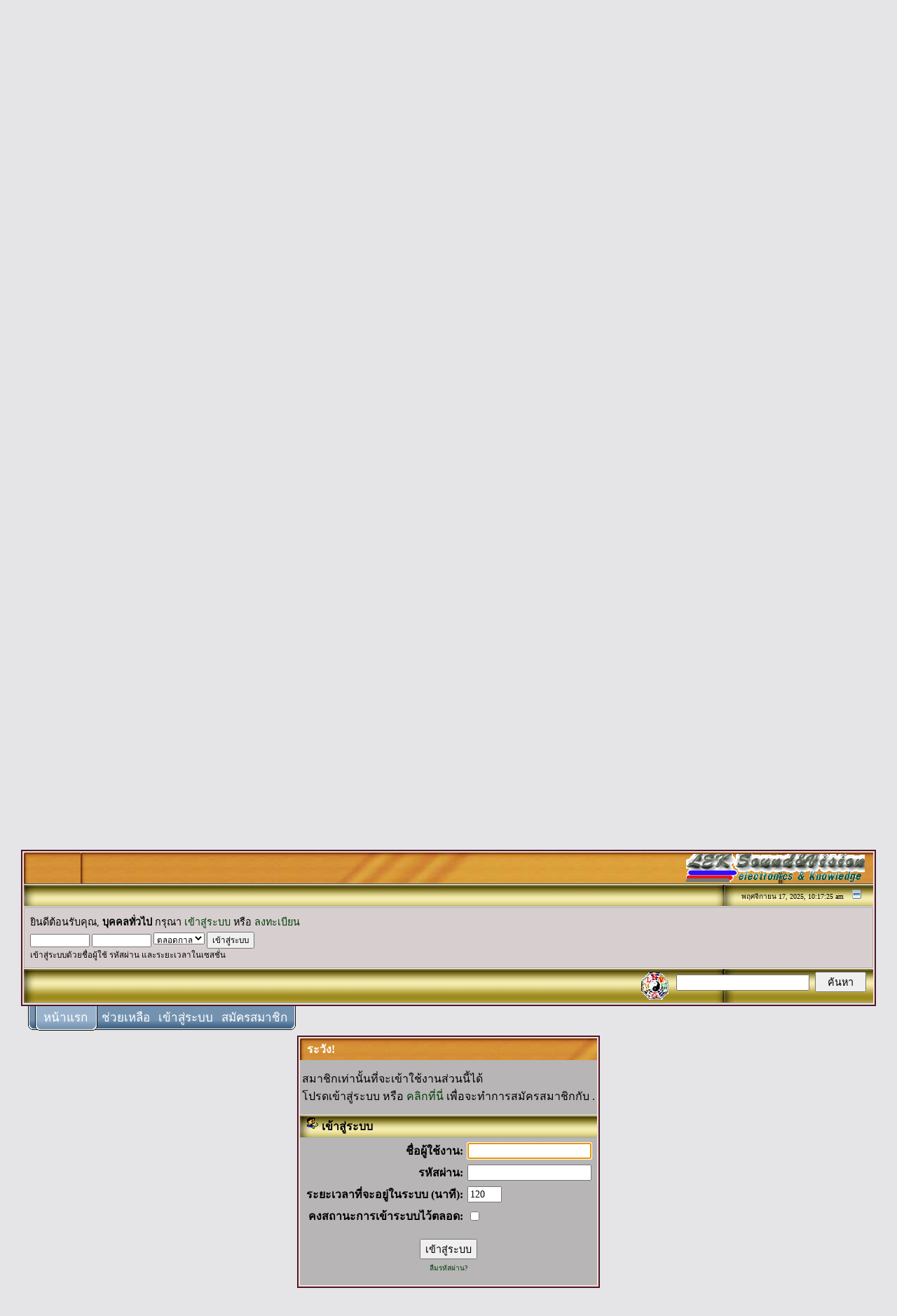

--- FILE ---
content_type: text/html; charset=tis-620
request_url: https://www.ubmthai.com/leksoundsmf3/index.php?topic=776.msg4225
body_size: 3734
content:
<div align="center">

<script async src="//pagead2.googlesyndication.com/pagead/js/adsbygoogle.js"></script>
<!-- https:ubmthai-leksoundบนสุด300*600 -->
<ins class="adsbygoogle"
     style="display:inline-block;width:300px;height:600px"
     data-ad-client="ca-pub-6893608214430214"
     data-ad-slot="1720524401"></ins>
<script>
(adsbygoogle = window.adsbygoogle || []).push({});
</script>


<script async src="//pagead2.googlesyndication.com/pagead/js/adsbygoogle.js"></script>
<ins class="adsbygoogle"
     style="display:block"
     data-ad-format="autorelaxed"
     data-ad-client="ca-pub-6893608214430214"
     data-ad-slot="7297321904"></ins>
<script>
     (adsbygoogle = window.adsbygoogle || []).push({});
</script>





</div><!DOCTYPE html PUBLIC "-//W3C//DTD XHTML 1.0 Transitional//EN" "">
<html xmlns=""><head>

<script async src="//pagead2.googlesyndication.com/pagead/js/adsbygoogle.js"></script> <script> (adsbygoogle = window.adsbygoogle || []).push({ google_ad_client: "ca-pub-6893608214430214", enable_page_level_ads: true }); </script>


	<meta https-equiv="Content-Type" content="text/html; charset=tis-620" />
	<meta name="description" content="เข้าสู่ระบบ" />
	<meta name=”keywords” content=”[color=red]tiktok,fb,tweeter,คลิป,ซ่อมทีวี,ซ่อมตู้เย็น,ไมโครเวฟ,เครื่องซักผ้า,เครื่องมือ,ดาวน์โหลด,วงจร,วิทยุ,เครื่องส่ง,โน๊ตบุ๊ค,โทรศัพท์,มือถือ,ทำเว็บ,โปรแกรม,แก้ไวรัส,ไดร์เวอร์,เครื่องเสียง,ลำโพง,smf,diy,seo,adsense ,electronics [/color]” />
	<script language="JavaScript" type="text/javascript" src="https://www.ubmthai.com/leksoundsmf3/Themes/default/script.js?rc2p"></script>
	<script language="JavaScript" type="text/javascript"><!-- // --><![CDATA[
		var smf_theme_url = "https://www.ubmthai.com/leksoundsmf3/Themes/default";
		var smf_images_url = "https://www.ubmthai.com/leksoundsmf3/Themes/default/images";
		var smf_scripturl = "https://www.ubmthai.com/leksoundsmf3/index.php?PHPSESSID=81iefj5o9ivm9a2523oeuptbg4&amp;";
	// ]]></script>
	<title>เข้าสู่ระบบ</title>
	<link rel="stylesheet" type="text/css" href="https://www.ubmthai.com/leksoundsmf3/Themes/default/style.css?rc2" />
	<link rel="stylesheet" type="text/css" href="https://www.ubmthai.com/leksoundsmf3/Themes/default/print.css?rc2" media="print" />
	<link rel="help" href="https://www.ubmthai.com/leksoundsmf3/index.php?PHPSESSID=81iefj5o9ivm9a2523oeuptbg4&amp;action=help" target="_blank" />
	<link rel="search" href="https://www.ubmthai.com/leksoundsmf3/index.php?PHPSESSID=81iefj5o9ivm9a2523oeuptbg4&amp;action=search" />
	<link rel="contents" href="https://www.ubmthai.com/leksoundsmf3/index.php?PHPSESSID=81iefj5o9ivm9a2523oeuptbg4&amp;" />
	<link rel="alternate" type="application/rss+xml" title=" - RSS" href="https://www.ubmthai.com/leksoundsmf3/index.php?PHPSESSID=81iefj5o9ivm9a2523oeuptbg4&amp;type=rss;action=.xml" />
	<link rel="prev" href="https://www.ubmthai.com/leksoundsmf3/index.php?PHPSESSID=81iefj5o9ivm9a2523oeuptbg4&amp;topic=776.0;prev_next=prev" />
	<link rel="next" href="https://www.ubmthai.com/leksoundsmf3/index.php?PHPSESSID=81iefj5o9ivm9a2523oeuptbg4&amp;topic=776.0;prev_next=next" />
	<link rel="index" href="https://www.ubmthai.com/leksoundsmf3/index.php?PHPSESSID=81iefj5o9ivm9a2523oeuptbg4&amp;board=53.0" />

	<script language="JavaScript" type="text/javascript"><!-- // --><![CDATA[
		var current_header = false;

		function shrinkHeader(mode)
		{
			document.cookie = "upshrink=" + (mode ? 1 : 0);
			document.getElementById("upshrink").src = smf_images_url + (mode ? "/upshrink2.gif" : "/upshrink.gif");

			document.getElementById("upshrinkHeader").style.display = mode ? "none" : "";
			document.getElementById("upshrinkHeader2").style.display = mode ? "none" : "";

			current_header = mode;
		}
	// ]]></script>
		<script language="JavaScript" type="text/javascript"><!-- // --><![CDATA[
			var current_header_ic = false;

			function shrinkHeaderIC(mode)
			{
				document.cookie = "upshrinkIC=" + (mode ? 1 : 0);
				document.getElementById("upshrink_ic").src = smf_images_url + (mode ? "/expand.gif" : "/collapse.gif");

				document.getElementById("upshrinkHeaderIC").style.display = mode ? "none" : "";

				current_header_ic = mode;
			}
		// --></script>
</head>
<body background="">
	<div class="tborder" >
		<table width="100%" cellpadding="0" cellspacing="0" border="0">
			<tr>
				<td class="catbg" height="32">
					<span style="font-family: MS Sans Serif, Tahoma, Thonburi, Bangkok; font-size: 140%; "></span>
				</td>
				<td align="right" class="catbg">
					<img src="https://www.ubmthai.com/leksoundsmf3/Themes/default/images/smflogo.gif" style="margin: 2px;" alt="" />
				</td>
			</tr>
		</table>
		<table width="100%" cellpadding="0" cellspacing="0" border="0" >
			<tr>
				<td class="titlebg2" height="32" align="right">
					<span class="smalltext">พฤศจิกายน 17, 2025, 10:17:25 am</span>
					<a href="#" onclick="shrinkHeader(!current_header); return false;"><img id="upshrink" src="https://www.ubmthai.com/leksoundsmf3/Themes/default/images/upshrink.gif" alt="*" title="หดหรือขยายหัวข้อ" align="bottom" style="margin: 0 1ex;" /></a>
				</td>
			</tr>
			<tr id="upshrinkHeader">
				<td valign="top" colspan="2">
					<table width="100%" class="bordercolor" cellpadding="8" cellspacing="1" border="0" style="margin-top: 1px;">
						<tr>
							<td colspan="2" width="100%" valign="top" class="windowbg2"><span class="middletext">ยินดีต้อนรับคุณ, <b>บุคคลทั่วไป</b> กรุณา <a href="https://www.ubmthai.com/leksoundsmf3/index.php?PHPSESSID=81iefj5o9ivm9a2523oeuptbg4&amp;action=login">เข้าสู่ระบบ</a> หรือ <a href="https://www.ubmthai.com/leksoundsmf3/index.php?PHPSESSID=81iefj5o9ivm9a2523oeuptbg4&amp;action=register">ลงทะเบียน</a>
								<script language="JavaScript" type="text/javascript" src="https://www.ubmthai.com/leksoundsmf3/Themes/default/sha1.js"></script>

								<form action="https://www.ubmthai.com/leksoundsmf3/index.php?PHPSESSID=81iefj5o9ivm9a2523oeuptbg4&amp;action=login2" method="post" class="middletext" style="margin: 3px 1ex 1px 0;" onsubmit="hashLoginPassword(this, 'fd94a3b77e6a6526d6840ab5f0929908');">
									<input type="text" name="user" size="10" /> <input type="password" name="passwrd" size="10" />
									<select name="cookielength">
										<option value="60">1 ชั่วโมง</option>
										<option value="1440">1 วัน</option>
										<option value="10080">1 สัปดาห์</option>
										<option value="302400">1 เดือน</option>
										<option value="-1" selected="selected">ตลอดกาล</option>
									</select>
									<input type="submit" value="เข้าสู่ระบบ" /><br />
									<span class="middletext">เข้าสู่ระบบด้วยชื่อผู้ใช้ รหัสผ่าน และระยะเวลาในเซสชั่น</span>
									<input type="hidden" name="hash_passwrd" value="" />
								</form>
							</td>
						</tr>
					</table>
				</td>
			</tr>
		</table>
		<table id="upshrinkHeader2" width="100%" cellpadding="4" cellspacing="0" border="0">
			<tr>
				<td class="titlebg2" align="right" nowrap="nowrap" valign="top">
					<form action="https://www.ubmthai.com/leksoundsmf3/index.php?PHPSESSID=81iefj5o9ivm9a2523oeuptbg4&amp;action=search2" method="post" style="margin: 0;">
						<a href="https://www.ubmthai.com/leksoundsmf3/index.php?PHPSESSID=81iefj5o9ivm9a2523oeuptbg4&amp;action=search;advanced"><img src="https://www.ubmthai.com/leksoundsmf3/Themes/default/images/filter.gif" align="middle" style="margin: 0 1ex;" alt="" /></a>
						<input type="text" name="search" value="" style="width: 190px;" />&nbsp;
						<input type="submit" name="submit" value="ค้นหา" style="width: 11ex;" />
						<input type="hidden" name="advanced" value="0" />
						<input type="hidden" name="topic" value="776" />
					</form>
				</td>
			</tr>
		</table>
	</div>
			<table cellpadding="0" cellspacing="0" border="0" style="margin-left: 10px;">
				<tr>
					<td class="maintab_first">&nbsp;</td><td class="maintab_active_first">&nbsp;</td>
				<td valign="top" class="maintab_active_back">
					<a href="https://www.ubmthai.com/leksoundsmf3/index.php?PHPSESSID=81iefj5o9ivm9a2523oeuptbg4&amp;">หน้าแรก</a>
				</td><td class="maintab_active_last">&nbsp;</td>
				<td valign="top" class="maintab_back">
					<a href="https://www.ubmthai.com/leksoundsmf3/index.php?PHPSESSID=81iefj5o9ivm9a2523oeuptbg4&amp;action=help">ช่วยเหลือ</a>
				</td>
				<td valign="top" class="maintab_back">
					<a href="https://www.ubmthai.com/leksoundsmf3/index.php?PHPSESSID=81iefj5o9ivm9a2523oeuptbg4&amp;action=login">เข้าสู่ระบบ</a>
				</td>
				<td valign="top" class="maintab_back">
					<a href="https://www.ubmthai.com/leksoundsmf3/index.php?PHPSESSID=81iefj5o9ivm9a2523oeuptbg4&amp;action=register">สมัครสมาชิก</a>
				</td>
				<td class="maintab_last">&nbsp;</td>
			</tr>
		</table>
	<div id="bodyarea" style="padding: 1ex 0px 2ex 0px;">
		<script language="JavaScript" type="text/javascript" src="https://www.ubmthai.com/leksoundsmf3/Themes/default/sha1.js"></script>

		<form action="https://www.ubmthai.com/leksoundsmf3/index.php?PHPSESSID=81iefj5o9ivm9a2523oeuptbg4&amp;action=login2" method="post" name="frmLogin" id="frmLogin" onsubmit="hashLoginPassword(this, 'fd94a3b77e6a6526d6840ab5f0929908');">
			<table border="0" cellspacing="0" cellpadding="3" class="tborder" align="center">
				<tr class="catbg">
					<td>ระวัง!</td>
				</tr><tr>
					<td class="windowbg" style="padding-top: 2ex; padding-bottom: 2ex;">
						สมาชิกเท่านั้นที่จะเข้าใช้งานส่วนนี้ได้<br />
						โปรดเข้าสู่ระบบ หรือ <a href="https://www.ubmthai.com/leksoundsmf3/index.php?PHPSESSID=81iefj5o9ivm9a2523oeuptbg4&amp;action=register">คลิกที่นี่</a> เพื่อจะทำการสมัครสมาชิกกับ .
					</td>
				</tr><tr class="titlebg">
					<td><img src="https://www.ubmthai.com/leksoundsmf3/Themes/default/images/icons/login_sm.gif" alt="" align="top" /> เข้าสู่ระบบ</td>
				</tr><tr>
					<td class="windowbg">
						<table border="0" cellpadding="3" cellspacing="0" align="center">
							<tr>
								<td align="right"><b>ชื่อผู้ใช้งาน:</b></td>
								<td><input type="text" name="user" size="20" /></td>
							</tr><tr>
								<td align="right"><b>รหัสผ่าน:</b></td>
								<td><input type="password" name="passwrd" size="20" /></td>
							</tr><tr>
								<td align="right"><b>ระยะเวลาที่จะอยู่ในระบบ (นาที):</b></td>
								<td><input type="text" name="cookielength" size="4" maxlength="4" value="120" /></td>
							</tr><tr>
								<td align="right"><b>คงสถานะการเข้าระบบไว้ตลอด:</b></td>
								<td><input type="checkbox" name="cookieneverexp" class="check" onclick="this.form.cookielength.disabled = this.checked;" /></td>
							</tr><tr>
								<td align="center" colspan="2"><input type="submit" value="เข้าสู่ระบบ" style="margin-top: 2ex;" /></td>
							</tr><tr>
								<td align="center" colspan="2" class="smalltext"><a href="https://www.ubmthai.com/leksoundsmf3/index.php?PHPSESSID=81iefj5o9ivm9a2523oeuptbg4&amp;action=reminder">ลืมรหัสผ่าน?</a><br /><br /></td>
							</tr>
						</table>
					</td>
				</tr>
			</table>

			<input type="hidden" name="hash_passwrd" value="" />
		</form>
		<script language="JavaScript" type="text/javascript"><!-- // --><![CDATA[
			document.forms.frmLogin.user.focus();
		// ]]></script>
	</div>

	<div id="footerarea" style="text-align: center; padding-bottom: 1ex;">
		<script language="JavaScript" type="text/javascript"><!-- // --><![CDATA[
			function smfFooterHighlight(element, value)
			{
				element.src = smf_images_url + "/" + (value ? "h_" : "") + element.id + ".gif";
			}
		// ]]></script>
		<table cellspacing="0" cellpadding="3" border="0" align="center" width="100%">
			<tr>
				<td width="28%" valign="middle" align="right">
					<a href="" target="_blank"><img id="powered-mysql" src="https://www.ubmthai.com/leksoundsmf3/Themes/default/images/powered-mysql.gif" alt="Powered by MySQL" width="54" height="20" style="margin: 5px 16px;" onmouseover="smfFooterHighlight(this, true);" onmouseout="smfFooterHighlight(this, false);" /></a>
					<a href="" target="_blank"><img id="powered-php" src="https://www.ubmthai.com/leksoundsmf3/Themes/default/images/powered-php.gif" alt="Powered by PHP" width="54" height="20" style="margin: 5px 16px;" onmouseover="smfFooterHighlight(this, true);" onmouseout="smfFooterHighlight(this, false);" /></a>
				</td>
				<td valign="middle" align="center" style="white-space: nowrap;">
					
		<span class="smalltext" style="display: inline; visibility: visible; font-family: Verdana, Arial, sans-serif;"><a href="http://www.simplemachines.org/" title="Simple Machines Forum" target="_blank">Powered by SMF 1.1 RC2</a> |
<a href="http://www.simplemachines.org/about/copyright.php" title="Free Forum Software" target="_blank">SMF &copy; 2001-2006, Lewis Media</a>
		</span>
<p style="margin: 0; line-height:14px; padding:12px 0 0 0; border: 0; text-align: center;"><span style="color:#222; float:none; font-size: 11px;"><a style="display: block; text-decoration: none; color: #222;">lsv2555</a></span><span style="float:none; font-size:12px;"><b>Please follow the new website at https://www.pohchae.com </b></a></span></p></div>

<script async src="//pagead2.googlesyndication.com/pagead/js/adsbygoogle.js"></script>
<!-- 728x90, ถูกสร้างขึ้นแล้ว 1/25/11 -->
<ins class="adsbygoogle"
     style="display:inline-block;width:728px;height:90px"
     data-ad-client="ca-pub-6893608214430214"
     data-ad-slot="6202343202"></ins>
<script>
(adsbygoogle = window.adsbygoogle || []).push({});
</script>


   				</td>
				<td width="28%" valign="middle" align="left">
					  
        </a> 
					<a href="" target="_blank"><img id="valid-css" src="https://www.ubmthai.com/leksoundsmf3/Themes/default/images/valid-css.gif" alt="Valid CSS!" width="54" height="20" style="margin: 5px 16px;" onmouseover="smfFooterHighlight(this, true);" onmouseout="smfFooterHighlight(this, false);" /></a>
				</td>
			</tr>
		</table>
		<script language="JavaScript" type="text/javascript"><!-- // --><![CDATA[
			window.addEventListener("load", smf_codeFix, false);

			function smf_codeFix()
			{
				var codeFix = document.getElementsByTagName ? document.getElementsByTagName("div") : document.all.tags("div");

				for (var i = 0; i < codeFix.length; i++)
				{
					if ((codeFix[i].className == "code" || codeFix[i].className == "post" || codeFix[i].className == "signature") && codeFix[i].offsetHeight < 20)
						codeFix[i].style.height = (codeFix[i].offsetHeight + 20) + "px";
				}
			}
		// ]]></script>
	</div>
</body></html>

--- FILE ---
content_type: text/html; charset=utf-8
request_url: https://www.google.com/recaptcha/api2/aframe
body_size: 267
content:
<!DOCTYPE HTML><html><head><meta http-equiv="content-type" content="text/html; charset=UTF-8"></head><body><script nonce="j386Ra4JdbLLCPOlLubaJA">/** Anti-fraud and anti-abuse applications only. See google.com/recaptcha */ try{var clients={'sodar':'https://pagead2.googlesyndication.com/pagead/sodar?'};window.addEventListener("message",function(a){try{if(a.source===window.parent){var b=JSON.parse(a.data);var c=clients[b['id']];if(c){var d=document.createElement('img');d.src=c+b['params']+'&rc='+(localStorage.getItem("rc::a")?sessionStorage.getItem("rc::b"):"");window.document.body.appendChild(d);sessionStorage.setItem("rc::e",parseInt(sessionStorage.getItem("rc::e")||0)+1);localStorage.setItem("rc::h",'1763349446733');}}}catch(b){}});window.parent.postMessage("_grecaptcha_ready", "*");}catch(b){}</script></body></html>